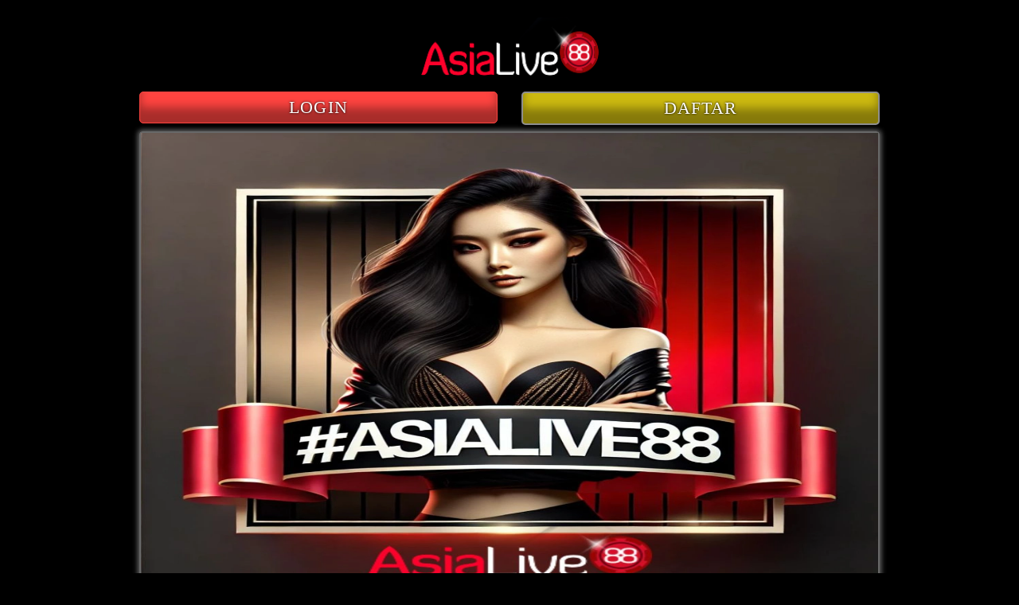

--- FILE ---
content_type: text/html
request_url: https://thereadersplace.com/
body_size: 6118
content:






<!DOCTYPE html>
<html lang="id-ID" itemscope="itemscope" itemtype="https://schema.org/WebPage">
<head>
    <meta charset="utf-8">
    <meta name="viewport" content="width=device-width, initial-scale=1, shrink-to-fit=no" />
    <title>Asialive: Jackpot Tergacor Casino Online Terbesar Menanti Anda</title>
    <link rel="canonical" href="https://thereadersplace.com/" />
    <link rel="shortcut icon" href="asset/favicon.ico" sizes="16x16">
    <link href="https://thereadersplace.com/" rel="dns-prefetch">
    <link rel="amphtml" href="https://ampterusan.org/thereadersplace.com/" />
    <meta name="description" content="Asialive, Raih jackpot besar di Asialive! Nikmati game casino online dengan jackpot progresif yang bisa mengubah hidup Anda dalam sekejap. Daftar Sekarang!" />
    <meta name="keywords" content="asialive, asia live, situs asialive, asialive slot, casino online, asialive login" />
    <meta name="google" content="notranslate">
    <meta name="robots" content="index, follow" />
    <meta name="rating" content="general" />
    <meta name="geo.region" content="id_ID" />
    <meta name="googlebot" content="index,follow">
    <meta name="geo.country" content="id" />
    <meta name="language" content="Id-ID" />
    <meta name="distribution" content="global" />
    <meta name="geo.placename" content="Indonesia" />
    <meta name="author" content="ASIALIVE" />
    <meta name="publisher" content="ASIALIVE" />
    <meta property="og:type" content="website" />
    <meta property="og:locale" content="id_ID" />
    <meta property="og:locale:alternate" content="en_ID" />
    <meta property="og:title" content="Asialive: Jackpot Tergacor Casino Online Terbesar Menanti Anda" />
    <meta property="og:description" content="Asialive, Raih jackpot besar di Asialive! Nikmati game casino online dengan jackpot progresif yang bisa mengubah hidup Anda dalam sekejap. Daftar Sekarang!" />
    <meta property="og:url" content="https://thereadersplace.com/">
    <meta property="og:site_name" content="ASIALIVE" />
    <meta property="og:image" content="asset/asialivegacor.webp" />
    <meta property="og:image:alt" content="ASIALIVE" />
    <meta name="twitter:card" content="summary_large_image">
    <meta name="twitter:site" content="@ASIALIVE">
    <meta name="twitter:creator" content="@ASIALIVE">
    <meta name="twitter:domain" content="https://thereadersplace.com/">
    <meta name="twitter:title" content="Asialive: Jackpot Tergacor Casino Online Terbesar Menanti Anda" />
    <meta name="twitter:description" content="Asialive, Raih jackpot besar di Asialive! Nikmati game casino online dengan jackpot progresif yang bisa mengubah hidup Anda dalam sekejap. Daftar Sekarang!" />
    <meta name="twitter:image" content="asset/asialivegacor.webp" />
    <link rel="preload" as="script" href="https://cdn.ampproject.org/v0.js">
    <style amp-boilerplate>
        body {
            -webkit-animation: -amp-start 8s steps(1, end) 0s 1 normal both;
            -moz-animation: -amp-start 8s steps(1, end) 0s 1 normal both;
            -ms-animation: -amp-start 8s steps(1, end) 0s 1 normal both;
            animation: -amp-start 8s steps(1, end) 0s 1 normal both
        }
        
        @-webkit-keyframes -amp-start {
            from {
                visibility: hidden
            }
            
            to {
                visibility: visible
            }
        }
        
        @-moz-keyframes -amp-start {
            from {
                visibility: hidden
            }
            
            to {
                visibility: visible
            }
        }
        
        @-ms-keyframes -amp-start {
            from {
                visibility: hidden
            }
            
            to {
                visibility: visible
            }
        }
        
        @-o-keyframes -amp-start {
            from {
                visibility: hidden
            }
            
            to {
                visibility: visible
            }
        }
        
        @keyframes -amp-start {
            from {
                visibility: hidden
            }
            
            to {
                visibility: visible
            }
        }
    </style><noscript>
        <style amp-boilerplate>
            body {
                -webkit-animation: none;
                -moz-animation: none;
                -ms-animation: none;
                animation: none
            }
        </style>
    </noscript>
    <style amp-custom>
        html {
            font-family: sans-serif;
            -webkit-text-size-adjust: 100%;
            -ms-text-size-adjust: 100%
        }
        
        a,
        body,
        center,
        div,
        em,
        footer,
        h1,
        h2,
        h3,
        h4,
        h5,
        h6,
        header,
        html,
        iframe,
        img,
        li,
        menu,
        nav,
        ol,
        p,
        span,
        table,
        tbody,
        td,
        tfoot,
        th,
        thead,
        tr,
        ul {
            margin: 0;
            padding: 0;
            border: 0;
            vertical-align: baseline
        }
        
        a,
        a:active,
        a:focus {
            outline: 0;
            text-decoration: none
        }
        
        a {
            color: #fff
        }
        
        * {
            padding: 0;
            margin: 0;
            -moz-box-sizing: border-box;
            -webkit-box-sizing: border-box;
            box-sizing: border-box
        }
        
        h1,
        h2,
        h3,
        h4,
        h5,
        h6 {
            margin-top: 0;
            margin-bottom: .5rem;
            color: #fff;
        }
        
        p {
            margin: 0 0 10px
        }
        
        p {
            margin-top: 0;
            margin-bottom: 1rem
        }
        
        .clear {
            clear: both
        }
        
        .tulisan-tengah {
            text-align: center
        }
        
        .align-middle {
            vertical-align: middle
        }
        
        body {
            background-color: #000000
        }
        
        .container {
            padding-right: 15px;
            padding-left: 15px;
            margin-right: auto;
            margin-left: auto
        }
        
        .marquee-text {
            height: auto;
            display: block;
            line-height: 30px;
            overflow: hidden;
            position: relative
        }
        
        .marquee-text div {
            height: auto;
            line-height: 22px;
            font-size: 13px;
            white-space: nowrap;
            color: #fff;
            z-index: 1;
            font-weight: 600;
            font-family: Raleway;
            animation: marquee 20s linear infinite;
            margin-top: 3px
        }
        
        .marquee-text:hover div {
            animation-play-state: paused
        }
        
        @keyframes marquee {
            0% {
                transform: translateX(100%)
            }
            
            100% {
                transform: translateX(-100%)
            }
        }
        
        .classbaru {
            margin-top: 15px;            
            animation: colorAnimation 5s linear infinite;
        }
        
        @keyframes colorAnimation {
            0% {
                box-shadow: 0px 0px 10px 6px #046120;
            }
            25% { 
                box-shadow: 0px 0px 10px 6px #FF4440;
            }
            50% {
                box-shadow: 0px 0px 10px 6px #046120;
            }
            75% {
                box-shadow: 0px 0px 10px 6px #FF4440;
            }
            100% {
                box-shadow: 0px 0px 10px 6px #046120;
            }
        }
        
        .btn {
            display: inline-block;
            padding: 6px 12px;
            touch-action: manipulation;
            cursor: pointer;
            user-select: none;
            background-image: none;
            border: 1px solid transparent;
            border-radius: 5px;
            font: 250 22px BebasNeue;
            width: 100%;
            color: #fff;
            text-shadow: 0 0 3px #000;
            letter-spacing: 1.1px
        }
        
        .login-btn {
            background: #FF4440;
            border: 1px solid #FF4440;
            box-shadow: 0px 4px 4px rgb(0 0 0 / 25%), inset 0px -19px 12px rgb(0 0 0 / 34%);
            transition: all .4s;
            border: 1px solid #FF4440;
        }
        
        .login-btn:hover {
            background: #fbff00;
            opacity: .8
        }
        
        .daftar-btn {
            background: #ccb910;
            border: 1px solid #FF4440;
            box-shadow: 0px 4px 4px rgb(0 0 0 / 25%), inset 0px -19px 12px rgb(0 0 0 / 34%);
            animation: blinking 1s infinite;
            transition: all .4s
        }
        
        .daftar-btn:hover {
            background: #046120;
            opacity: .8
        }
        
        @keyframes blinking {
            0% {
                border: 2px solid #fff
            }
            
            100% {
                border: 2px solid #686868
            }
        }
        
        .blink-me {
            animation-name: blinker;
            animation-duration: 1s;
            animation-timing-function: linear;
            animation-iteration-count: infinite
        }
        
        .anim {
            animation: blinkings 1s infinite
        }
        
        @keyframes blinkings {
            0% {
                border: 2px solid #fff
            }
            
            100% {
                border: 2px solid #016666
            }
        }
        
        @media (min-width:768px) {
            .container {
                max-width: 720px
            }
        }
        
        @media (min-width:992px) {
            .container {
                max-width: 960px
            }
        }
        
        @media (min-width:1200px) {
            .container {
                width: 1000px
            }
        }
        
        .row {
            display: -ms-flexbox;
            display: flex;
            -ms-flex-wrap: wrap;
            flex-wrap: wrap;
            margin-right: -15px;
            margin-left: -15px
        }
        
        .p-0 {
            padding: 0
        }
        
        .col-md-12,
        .col-md-4,
        .col-md-6,
        .col-md-8,
        .col-xs-6 {
            position: relative;
            width: 100%;
            padding-right: 15px;
            padding-left: 15px
        }
        
        .col-xs-6 {
            float: left;
            width: 50%
        }
        
        @media (min-width:768px) {
            .col-md-4 {
                -ms-flex: 0 0 33.333333%;
                flex: 0 0 33.333333%;
                max-width: 33.333333%
            }
            
            .col-md-6 {
                -ms-flex: 0 0 50%;
                flex: 0 0 50%;
                max-width: 50%
            }
            
            .col-md-8 {
                -ms-flex: 0 0 66.666667%;
                flex: 0 0 66.666667%;
                max-width: 66.666667%
            }
            
            .col-md-12 {
                -ms-flex: 0 0 100%;
                flex: 0 0 100%;
                width: 100%
            }
            
            .order-first {
                -ms-flex-order: -1;
                order: -1
            }
            
            .logomobi {
                display: none
            }
            
            .logform {
                padding-top: 1rem
            }
            
            .nopadding {
                padding: 0
            }
        }
        
        @media (max-width:768px) {
            .logo {
                display: none
            }
            
            .content {
                padding-top: 82px
            }
            
            .border-bt {
                border-bottom: 1px solid #dee2e6;
                border-top: 1px solid #dee2e6;
                padding: 5px 15px
            }
        }
        
        .pt-1,
        .py-1 {
            padding-top: .25rem
        }
        
        .pb-1,
        .py-1 {
            padding-bottom: .25rem
        }
        
        .pt-2,
        .py-2 {
            padding-top: .5rem
        }
        
        .pb-2,
        .py-2 {
            padding-bottom: .5rem
        }
        
        .mt-2,
        .my-2 {
            margin-top: .5rem
        }
        
        .mb-2,
        .my-2 {
            margin-bottom: .5rem
        }
        
        .togel,
        .my-3 {
            margin-top: .75rem
        }
        
        .mb-3,
        .my-3 {
            margin-bottom: .75rem
        }
        
        .mt-4 {
            margin-top: 1.1rem
        }
        
        .mt-5,
        .my-5 {
            margin-top: 2rem
        }
        
        .mb-5,
        .my-5 {
            margin-bottom: 2rem
        }
        
        .pb-5 {
            padding-bottom: 1.25rem
        }
        
        .mx-5 {
            margin-left: .75rem;
            margin-right: .75rem
        }
        
        .pt-3 {
            padding-top: 1rem
        }
        
        .pt-5 {
            padding-top: 2rem
        }
        
        .navbar {
            background-color: #000;
            right: 0;
            left: 0;
            z-index: 1030;
            width: 100%;
            float: left;
            padding: 5px
        }
        
        .bg-blue {
            background-color: #000000
        }
        
        .bottom {
            float: left;
            width: 100%
        }
        
        .contextual {
            color: #fff;
            padding: 20px 30px;
            border-radius: 5px;
            font-family: -webkit-pictograph;
            box-shadow: 0 0 8px 4px #c60000
        }
        
        .contextual h1 {
            font-size: 1.5em
        }
        
        .contextual h2 {
            font-size: 1.3em
        }
        
        .contextual h3 {
            font-size: 1.1em
        }
        
        .contextual p {
            font-size: 1em;
            text-align: justify;
        }
        
        .contextual a {
            color: #00c4ff
        }
        
        .list {
            margin-bottom: 1rem
        }
        
        ul li:last-child {
            border: none
        }
        
        .footer {
            text-decoration: none;
            color: #fff
        }
        
        .footer a {
            color: #ff8800
        }
        
        .slide {
            width: 100%;
            border: 2px solid #686868;
            border-radius: 4px;
            box-shadow: 0 0 6px 2px #686868;
        }
        
        .lc-atribut {
            border: 2px solid #686868;
            border-radius: 4px;
            box-shadow: 0 0 5px 0 #686868
        }
        
        ul {
            color: #fff;
            text-align: left
        }
        
        .faq-label {
            display: flex;
            font-size: 1.5em;
            justify-content: space-between;
            padding: 1em;
            margin: 12px 0 0;
            background: #016666
        }
        
        .faq-answer {
            padding: 1em;
            font-size: 1.19em;
            color: #fff;
            text-align: justify;
            background: #212121;
            transition: all .35s
        }
        
        .faq {
            text-align: center;
            font-size: 1.5em;
            justify-content: space-between;
            padding: 1em;
            margin: 12px 0 0;
            background: #1cad92
        }
        
        .blink {
            border-radius: 10px;
            box-shadow: 0 0 15px 2px #009f9f;
            animation: blinking 1s infinite;
            transition: all .1s
        }
        
        
        .blink:hover {
            opacity: 1
        }
        
        ol {
            display: block;
            list-style-type: decimal;
            margin-top: 1em;
            margin-bottom: 1em;
            margin-left: 0;
            margin-right: 0;
            padding-left: 20px;
            text-align: left;
        }
        
        ul, ol {
            padding-left:40px;
            color:#fff;
            }

        .main-menu-container {
            margin: 10px 0;
            display: flex;
            flex-wrap: wrap;
            background-color: #02071c;
            color: #fff
        }
        
        .main-menu-container>li {
            flex-basis: 25%;
            padding: 30px;
            order: 2
        }
        
        .main-menu-container>li:nth-child(-n+4) {
            order: 0
        }
        
        .main-menu-container>li {
            background: #000;
            display: block;
            color: inherit;
            border: 2px solid transparent;
            border-radius: 10px;
            padding: 5px 0;
            text-align: center;
            text-transform: uppercase
        }
        
        .main-menu-container {
            background-color: #0c0114;
            color: #fff
        }
        
        .main-menu-container>li>a {
            color: inherit
        }
        
        li.icons {
            list-style: none
        }
        p {
            color: #fff;
        }
    </style>
    <script async src="https://cdn.ampproject.org/v0.js"></script>
    <script async custom-element="amp-anim" src="https://cdn.ampproject.org/v0/amp-anim-0.1.js"></script>
    <script type="application/ld+json">
        {
            "@context": "http://schema.org",
            "@type": "Game",
            "name": "Poker Online",
            "author": { "@type": "Person", "name": "ASIALIVE" },
            "headline": "Asialive: Jackpot Tergacor Casino Online Terbesar Menanti Anda",
            "description": "Asialive, Raih jackpot besar di Asialive! Nikmati game casino online dengan jackpot progresif yang bisa mengubah hidup Anda dalam sekejap. Daftar Sekarang!",
            "keywords": ["asialive, asia live, situs asialive, asialive slot, casino online, asialive login"],
            "image": "asset/asialivegacor.webp",
            "url": "https://thereadersplace.com/",
            "publisher": { "@type": "Organization", "name": "ASIALIVE" },
            "aggregateRating": { "@type": "AggregateRating", "ratingValue": "96", "bestRating": "100", "worstRating": "0", "ratingCount": "831558" },
            "inLanguage": "id-ID"
        }
    </script>
</head>

<body>
    <div class="navbar">
        <div class="container">
            <div class="row">
                <div class="col-md-12 tulisan-tengah">
                    <div class="logomobi">3
                        <span itemscope="itemscope" itemtype="http://schema.org/Brand"><a itemprop="url"
                            href="https://thereadersplace.com/"><amp-img itemprop="logo" width="175px" height="73px"
                            src="assets/asialive.png" alt="logo"></amp-img>
                            <meta itemprop="name" content="ASIALIVE">
                        </a></span>
                    </div>
                </div>
            </div>
        </div>
    </div>
    <div class="clear"></div>
    <div class="content">
        <div class="container">
            <div class="row togel">
                <div class="col-md-12">
                    <div class="logo tulisan-tengah">
                        <span itemscope="itemscope" itemtype="http://schema.org/Brand"><a itemprop="url"
                            href="https://thereadersplace.com/"><amp-img itemprop="logo" width="223px" height="73px"
                            src="asset/logo.png" layout="fixed" alt="logo"></amp-img>
                            <meta itemprop="name" content="ASIALIVE">
                        </a></span>
                    </div>
                </div>
                <div class="col-md-12">
                    <div class="row logform">
                        <div class="col-xs-6">
                            <a href="https://t.ly/l92vummiJMPA" target="_blank" rel="nofollow noreferrer"><button
                                type="login" class="btn login-btn">LOGIN</button></a>
                            </div>
                            <div class="col-xs-6">
                                <a href="https://t.ly/l92vummiJMPA" target="_blank" rel="nofollow noreferrer"><span
                                    class="blink-me"><button type="login"
                                    class="btn daftar-btn">DAFTAR</button></span></a>
                                </div>
                            </div>
                        </div>
                    </div>
                </div>
            </div>
            <div class="container">
                <div class="slide mt-2">
                    <amp-img src="asset/asialivegacor.webp" width="800px" height="490px" layout="responsive"
                    alt="Situs-Game-Asialive-Online"></amp-img>
                </div>
                <br>
                <div class="slide mt-2">
                    <amp-img src="asset/asialivegacor1.webp" width="880px" height="253px" layout="responsive"
                    title="ASIALIVE" alt="Asialive-Resmi-di-Indonesia"></amp-img>
                </div>
                <div></br>
                    <h1 data-start="75" data-end="699">Asialive: Jackpot Tergacor Casino Online Terbesar Menanti Anda</h1>
<p data-start="75" data-end="699">Dalam dunia casino online, jackpot merupakan salah satu daya tarik utama yang memikat para pemain. Asialive, sebagai salah satu platform casino online terkemuka, mengerti betul apa yang diinginkan para pemainnya. Oleh karena itu, <a href="https://thereadersplace.com/">Asialive</a> menawarkan jackpot progresif yang tidak hanya besar, tetapi juga "tergacor" atau sangat menguntungkan, memberikan peluang untuk mengubah hidup Anda dalam sekejap. Jika Anda mencari peluang untuk meraih kemenangan besar, Asialive adalah tempatnya. Mari kita jelajahi lebih dalam mengenai jackpot progresif terbesar di Asialive dan bagaimana Anda bisa menjadi pemenang besar selanjutnya.</p>
<h2 data-start="701" data-end="743">Keunikan Jackpot Progresif di Asialive</h2>
<p data-start="745" data-end="1199">Asialive membanggakan diri dengan menyediakan salah satu jackpot progresif terbesar di industri <a href="https://thereadersplace.com/">Casino Online</a>. Jackpot progresif adalah jenis jackpot yang terus bertambah nilainya setiap kali permainan dimainkan dan tidak dimenangkan. Ini berarti bahwa semakin banyak orang bermain, semakin besar pula potensi hadiah yang bisa dimenangkan. Di Asialive, jackpot ini dapat terkumpul menjadi jumlah yang sangat signifikan, sering kali mencapai jutaan dolar.</p>
<h3 data-start="1201" data-end="1252">Berbagai Game yang Menawarkan Jackpot Progresif</h3>
<p data-start="1254" data-end="1661">Asialive tidak hanya menawarkan satu jenis permainan dengan jackpot progresif, tetapi beragam pilihan yang bisa memenuhi selera berbagai pemain. Beberapa game populer yang menyediakan jackpot progresif antara lain adalah slot progresif, poker, dan roulette progresif. Setiap game ini dirancang untuk memberikan keseruan, tantangan, dan tentu saja, peluang untuk memenangkan hadiah besar yang mengubah hidup.</p>
<ol data-start="1663" data-end="2306">
<li data-start="1663" data-end="1927">
<p data-start="1666" data-end="1927"><strong data-start="1666" data-end="1684">Slot Progresif</strong>: Game ini sangat populer karena mudah dimainkan dan menawarkan jackpot yang bisa sangat besar. Setiap taruhan yang ditempatkan oleh pemain berkontribusi kecil pada jackpot, yang terus bertambah hingga ada pemain yang beruntung memenangkannya.</p>
</li>
<li data-start="1932" data-end="2113">
<p data-start="1935" data-end="2113"><strong data-start="1935" data-end="1954">Poker Progresif</strong>: Variasi poker ini menambahkan elemen jackpot yang bisa dimenangkan jika pemain mendapatkan kombinasi kartu tertentu, seperti royal flush atau straight flush.</p>
</li>
<li data-start="2118" data-end="2306">
<p data-start="2121" data-end="2306"><strong data-start="2121" data-end="2143">Roulette Progresif</strong>: Mirip dengan poker progresif, pemain dapat memenangkan jumlah besar jika bola berhenti pada nomor atau kombinasi nomor yang telah ditentukan yang memicu jackpot.</p>
</li>
</ol>
<h3 data-start="2308" data-end="2358">Cara Memenangkan Jackpot Progresif di Asialive</h3>
<p data-start="2360" data-end="2479">Untuk memulai perjalanan Anda menuju kemenangan besar di Asialive, berikut adalah langkah-langkah yang bisa Anda ikuti:</p>
<ol data-start="2481" data-end="3102">
<li data-start="2481" data-end="2628">
<p data-start="2484" data-end="2628"><strong data-start="2484" data-end="2506">Daftar di Asialive</strong>: Kunjungi situs Asialive dan lakukan pendaftaran. Proses ini cepat dan mudah, dengan memasukkan beberapa informasi dasar.</p>
</li>
<li data-start="2633" data-end="2779">
<p data-start="2636" data-end="2779"><strong data-start="2636" data-end="2680">Pilih Permainan dengan Jackpot Progresif</strong>: Navigasikan ke bagian permainan jackpot di situs dan pilih dari berbagai permainan yang tersedia.</p>
</li>
<li data-start="2784" data-end="2955">
<p data-start="2787" data-end="2955"><strong data-start="2787" data-end="2810">Pasang Taruhan Anda</strong>: Untuk memenangkan jackpot progresif, Anda perlu bertaruh dengan maksimal atau sesuai dengan aturan taruhan jackpot dari permainan yang dipilih.</p>
</li>
<li data-start="2960" data-end="3102">
<p data-start="2963" data-end="3102"><strong data-start="2963" data-end="2987">Mainkan dan Berharap</strong>: Setelah taruhan dipasang, yang perlu Anda lakukan hanyalah bermain dan berharap keberuntungan berpihak pada Anda.</p>
</li>
</ol>
<h3 data-start="3104" data-end="3145">Contoh Kemenangan Jackpot di Asialive</h3>
<p data-start="3147" data-end="3607">Bayangkan Anda memilih untuk bermain <a href="https://thereadersplace.com/">Slot Asialive</a>. Anda memutuskan untuk bertaruh maksimal sesuai dengan petunjuk permainan. Setelah beberapa putaran, simbol-simbol di layar akhirnya menyusun kombinasi yang sempurna, dan tiba-tiba, Anda melihat angka jackpot yang besar terpampang di layar Anda. Itu adalah momen yang tidak akan pernah Anda lupakan, sebuah transformasi seketika yang membawa Anda dari seorang pemain biasa menjadi pemenang besar.</p>
<p data-start="3625" data-end="4081" data-is-last-node="" data-is-only-node="">Asialive menawarkan peluang emas untuk memenangkan jackpot progresif yang bisa merubah kehidupan Anda dalam sekejap. Dengan berbagai pilihan permainan yang menawarkan jackpot besar, sistem keamanan yang canggih, dan pembayaran yang cepat dan aman, Asialive adalah tempat yang ideal bagi siapa saja yang mencari keseruan dan kemenangan besar. Daftar sekarang di Asialive, pilih permainan Anda, dan siapkan diri Anda untuk mungkin menjadi jutawan berikutnya!</p>
                </div>
            </div>
            <br>
            <br>
            <br>
            <div class="bottom bg-dark">
                <div class="container">
                    <div class="footer tulisan-tengah pb-2">
                        <span>Copyright © <strong>ASIALIVE</strong>. All rights Reserved.</span>
                    </div>
                </div>
            </div>
        <script defer src="https://static.cloudflareinsights.com/beacon.min.js/vcd15cbe7772f49c399c6a5babf22c1241717689176015" integrity="sha512-ZpsOmlRQV6y907TI0dKBHq9Md29nnaEIPlkf84rnaERnq6zvWvPUqr2ft8M1aS28oN72PdrCzSjY4U6VaAw1EQ==" data-cf-beacon='{"version":"2024.11.0","token":"7d1543042a03459c8aa6cc30385a4721","r":1,"server_timing":{"name":{"cfCacheStatus":true,"cfEdge":true,"cfExtPri":true,"cfL4":true,"cfOrigin":true,"cfSpeedBrain":true},"location_startswith":null}}' crossorigin="anonymous"></script>
</body>
        
        </html>